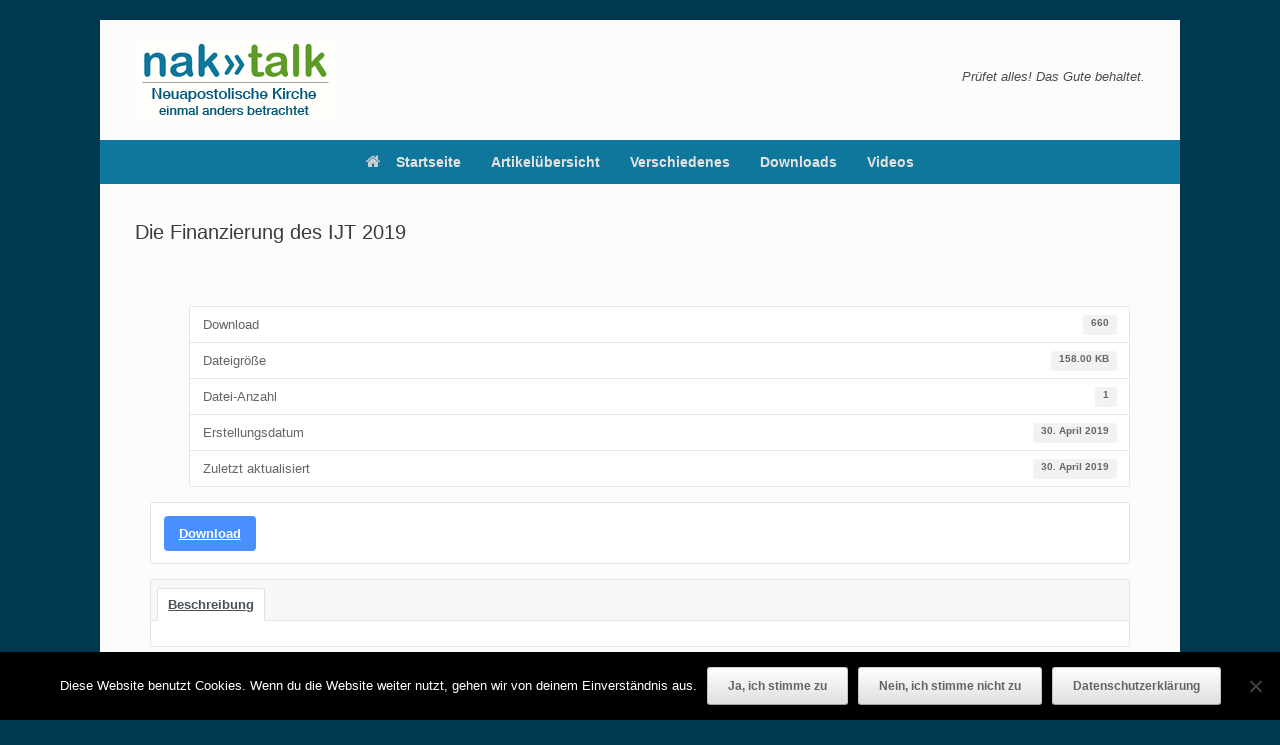

--- FILE ---
content_type: text/css
request_url: https://www.naktalk.de/wp-content/tablepress-combined.min.css?ver=86
body_size: 11219
content:
.tablepress{--text-color:#111;--head-text-color:var(--text-color);--head-bg-color:#d9edf7;--odd-text-color:var(--text-color);--odd-bg-color:#fff;--even-text-color:var(--text-color);--even-bg-color:#f9f9f9;--hover-text-color:var(--text-color);--hover-bg-color:#f3f3f3;--border-color:#ddd;--padding:0.5rem;border:none;border-collapse:collapse;border-spacing:0;clear:both;margin:0 auto 1rem;table-layout:auto;width:100%}.tablepress>:not(caption)>*>*{background:none;border:none;box-sizing:border-box;float:none!important;padding:var(--padding);text-align:left;vertical-align:top}.tablepress>:where(thead)+tbody>:where(:not(.child))>*,.tablepress>tbody>*~:where(:not(.child))>*,.tablepress>tfoot>:where(:first-child)>*{border-top:1px solid var(--border-color)}.tablepress>:where(thead,tfoot)>tr>*{background-color:var(--head-bg-color);color:var(--head-text-color);font-weight:700;vertical-align:middle;word-break:normal}.tablepress>:where(tbody)>tr>*{color:var(--text-color)}.tablepress>:where(tbody.row-striping)>:nth-child(odd of :where(:not(.child,.dtrg-group)))+:where(.child)>*,.tablepress>:where(tbody.row-striping)>:nth-child(odd of :where(:not(.child,.dtrg-group)))>*{background-color:var(--odd-bg-color);color:var(--odd-text-color)}.tablepress>:where(tbody.row-striping)>:nth-child(even of :where(:not(.child,.dtrg-group)))+:where(.child)>*,.tablepress>:where(tbody.row-striping)>:nth-child(even of :where(:not(.child,.dtrg-group)))>*{background-color:var(--even-bg-color);color:var(--even-text-color)}.tablepress>.row-hover>tr:has(+.child:hover)>*,.tablepress>.row-hover>tr:hover+:where(.child)>*,.tablepress>.row-hover>tr:where(:not(.dtrg-group)):hover>*{background-color:var(--hover-bg-color);color:var(--hover-text-color)}.tablepress img{border:none;margin:0;max-width:none;padding:0}.tablepress-table-description{clear:both;display:block}.dt-scroll{width:100%}.dt-scroll .tablepress{width:100%!important}div.dt-scroll-body tfoot tr,div.dt-scroll-body thead tr{height:0}div.dt-scroll-body tfoot tr td,div.dt-scroll-body tfoot tr th,div.dt-scroll-body thead tr td,div.dt-scroll-body thead tr th{border-bottom-width:0!important;border-top-width:0!important;height:0!important;padding-bottom:0!important;padding-top:0!important}div.dt-scroll-body tfoot tr td div.dt-scroll-sizing,div.dt-scroll-body tfoot tr th div.dt-scroll-sizing,div.dt-scroll-body thead tr td div.dt-scroll-sizing,div.dt-scroll-body thead tr th div.dt-scroll-sizing{height:0!important;overflow:hidden!important}div.dt-scroll-body>table.dataTable>thead>tr>td,div.dt-scroll-body>table.dataTable>thead>tr>th{overflow:hidden}.tablepress{--head-active-bg-color:#049cdb;--head-active-text-color:var(--head-text-color);--head-sort-arrow-color:var(--head-active-text-color)}.tablepress thead th:active{outline:none}.tablepress thead .dt-orderable-asc .dt-column-order:before,.tablepress thead .dt-ordering-asc .dt-column-order:before{bottom:50%;content:"\25b2"/"";display:block;position:absolute}.tablepress thead .dt-orderable-desc .dt-column-order:after,.tablepress thead .dt-ordering-desc .dt-column-order:after{content:"\25bc"/"";display:block;position:absolute;top:50%}.tablepress thead .dt-orderable-asc .dt-column-order,.tablepress thead .dt-orderable-desc .dt-column-order,.tablepress thead .dt-ordering-asc .dt-column-order,.tablepress thead .dt-ordering-desc .dt-column-order{color:var(--head-sort-arrow-color);font-family:system-ui,-apple-system,Segoe UI,Roboto,Helvetica Neue,Noto Sans,Liberation Sans,Arial,sans-serif!important;font-size:14px;height:24px;line-height:12px;position:relative;width:12px}.tablepress thead .dt-orderable-asc .dt-column-order:after,.tablepress thead .dt-orderable-asc .dt-column-order:before,.tablepress thead .dt-orderable-desc .dt-column-order:after,.tablepress thead .dt-orderable-desc .dt-column-order:before,.tablepress thead .dt-ordering-asc .dt-column-order:after,.tablepress thead .dt-ordering-asc .dt-column-order:before,.tablepress thead .dt-ordering-desc .dt-column-order:after,.tablepress thead .dt-ordering-desc .dt-column-order:before{opacity:.2}.tablepress thead .dt-orderable-asc,.tablepress thead .dt-orderable-desc{cursor:pointer;outline-offset:-2px}.tablepress thead .dt-orderable-asc:hover,.tablepress thead .dt-orderable-desc:hover,.tablepress thead .dt-ordering-asc,.tablepress thead .dt-ordering-desc{background-color:var(--head-active-bg-color);color:var(--head-active-text-color)}.tablepress thead .dt-ordering-asc .dt-column-order:before,.tablepress thead .dt-ordering-desc .dt-column-order:after{opacity:.8}.tablepress tfoot>tr>* .dt-column-footer,.tablepress tfoot>tr>* .dt-column-header,.tablepress thead>tr>* .dt-column-footer,.tablepress thead>tr>* .dt-column-header{align-items:center;display:flex;gap:4px;justify-content:space-between}.tablepress tfoot>tr>* .dt-column-footer .dt-column-title,.tablepress tfoot>tr>* .dt-column-header .dt-column-title,.tablepress thead>tr>* .dt-column-footer .dt-column-title,.tablepress thead>tr>* .dt-column-header .dt-column-title{flex-grow:1}.tablepress tfoot>tr>* .dt-column-footer .dt-column-title:empty,.tablepress tfoot>tr>* .dt-column-header .dt-column-title:empty,.tablepress thead>tr>* .dt-column-footer .dt-column-title:empty,.tablepress thead>tr>* .dt-column-header .dt-column-title:empty{display:none}.tablepress:where(.auto-type-alignment) .dt-right,.tablepress:where(.auto-type-alignment) .dt-type-date,.tablepress:where(.auto-type-alignment) .dt-type-numeric{text-align:right}.tablepress:where(.auto-type-alignment) .dt-right .dt-column-footer,.tablepress:where(.auto-type-alignment) .dt-right .dt-column-header,.tablepress:where(.auto-type-alignment) .dt-type-date .dt-column-footer,.tablepress:where(.auto-type-alignment) .dt-type-date .dt-column-header,.tablepress:where(.auto-type-alignment) .dt-type-numeric .dt-column-footer,.tablepress:where(.auto-type-alignment) .dt-type-numeric .dt-column-header{flex-direction:row-reverse}.dt-container{clear:both;margin-bottom:1rem;position:relative}.dt-container .tablepress{margin-bottom:0}.dt-container .tablepress tfoot:empty{display:none}.dt-container .dt-layout-row{display:flex;flex-direction:row;flex-wrap:wrap;justify-content:space-between}.dt-container .dt-layout-row.dt-layout-table .dt-layout-cell{display:block;width:100%}.dt-container .dt-layout-cell{display:flex;flex-direction:row;flex-wrap:wrap;gap:1em;padding:5px 0}.dt-container .dt-layout-cell.dt-layout-full{align-items:center;justify-content:space-between;width:100%}.dt-container .dt-layout-cell.dt-layout-full>:only-child{margin:auto}.dt-container .dt-layout-cell.dt-layout-start{align-items:center;justify-content:flex-start;margin-right:auto}.dt-container .dt-layout-cell.dt-layout-end{align-items:center;justify-content:flex-end;margin-left:auto}.dt-container .dt-layout-cell:empty{display:none}.dt-container .dt-input,.dt-container label{display:inline;width:auto}.dt-container .dt-input{font-size:inherit;padding:5px}.dt-container .dt-length,.dt-container .dt-search{align-items:center;display:flex;flex-wrap:wrap;gap:5px;justify-content:center}.dt-container .dt-paging .dt-paging-button{background:#0000;border:1px solid #0000;border-radius:2px;box-sizing:border-box;color:inherit!important;cursor:pointer;display:inline-block;font-size:1em;height:32px;margin-left:2px;min-width:32px;padding:0 5px;text-align:center;text-decoration:none!important;vertical-align:middle}.dt-container .dt-paging .dt-paging-button.current,.dt-container .dt-paging .dt-paging-button:hover{border:1px solid #111}.dt-container .dt-paging .dt-paging-button.disabled,.dt-container .dt-paging .dt-paging-button.disabled:active,.dt-container .dt-paging .dt-paging-button.disabled:hover{border:1px solid #0000;color:#0000004d!important;cursor:default;outline:none}.dt-container .dt-paging>.dt-paging-button:first-child{margin-left:0}.dt-container .dt-paging .ellipsis{padding:0 1em}@media screen and (max-width:767px){.dt-container .dt-layout-row{flex-direction:column}.dt-container .dt-layout-cell{flex-direction:column;padding:.5em 0}}
.tablepress .row-hover tr:hover td{background-color:#E3E7E8}.tablepress thead th{background-color:#A3E3FF}.tablepress-id-4 .column-1{width:200px}.tablepress-id-4 .column-2{width:270px}.tablepress-id-4 .column-3{width:280px}.tablepress-id-4 .column-4{width:100px}.tablepress-id-5 .column-1{width:200px}.tablepress-id-5 .column-2{width:460px}.tablepress-id-5 .column-3{width:100px}.tablepress-id-5 .column-4{width:100px}.tablepress-id-7 .column-1{width:200px}.tablepress-id-7 .column-2{width:400px}.tablepress-id-7 .column-3{width:100px}.tablepress-id-7 .column-4{width:100px}.tablepress-id-7 .column-5{width:100px}.tablepress-id-8 .column-1{width:800px}.tablepress-id-8 .column-2{width:100px}.tablepress-id-10 .column-1{width:70px}.tablepress-id-10 .column-2{width:170px}.tablepress-id-10 .column-3{width:330px}.tablepress-id-10 .column-4{width:330px}.tablepress-id-11 .column-1{width:600px}.tablepress-id-11 .column-2{width:300px}.tablepress-id-12 .column-1{width:600px}.tablepress-id-12 .column-2{width:300px}.tablepress-id-18 .column-1{width:600px}.tablepress-id-18 .column-2{width:300px}.tablepress-id-19 .column-1{width:600px}.tablepress-id-19 .column-2{width:300px}.tablepress-id-20 .column-1{width:600px}.tablepress-id-20 .column-2{width:300px}.tablepress-id-24 .column-1{width:200px}.tablepress-id-24 .column-2{width:400px}.tablepress-id-25 .column-1{width:300px}.tablepress-id-25 .column-2{width:300px}.tablepress-id-25 .column-3{width:300px}.tablepress-id-29 .column-1{width:50px}.tablepress-id-29 .column-2{width:400px}.tablepress-id-29 .column-3{width:200px}.tablepress-id-13 .column-1{width:600px}.tablepress-id-13 .column-2{width:300px}.tablepress-id-14 .column-1{width:600px}.tablepress-id-14 .column-2{width:300px}.tablepress-id-16 .column-1{width:600px}.tablepress-id-16 .column-2{width:300px}.tablepress-id-17 .column-1{width:600px}.tablepress-id-17 .column-2{width:300px}.tablepress-id-28 .column-1{width:400px}.tablepress-id-28 .column-2{width:70px}.tablepress-id-28 .column-3{width:330px}.tablepress-id-30 .column-1{width:10px}.tablepress-id-30 .column-2{width:250px}.tablepress-id-30 .column-3{width:350px}.tablepress-id-30 .column-4{width:350px}.tablepress-id-32 .column-1{width:350px}.tablepress-id-32 .column-2{width:50px}.tablepress-id-32 .column-3{width:300px}.tablepress-id-33 .column-2{width:400px}.tablepress-id-33 .column-3{width:150px}.tablepress-id-34 .column-1{width:20px}.tablepress-id-34 .column-2{width:800px}.tablepress-id-35 .column-1{width:270px}.tablepress-id-35 .column-2{width:50px}.tablepress-id-35 .column-3{width:330px}.tablepress-id-36 .column-1{width:200px}.tablepress-id-36 .column-2{width:100px}.tablepress-id-36 .column-3{width:200px}.tablepress-id-37 .column-1{width:400px}.tablepress-id-37 .column-2{width:70px}.tablepress-id-37 .column-3{width:330px}.tablepress-id-38 .column-1{width:400px}.tablepress-id-38 .column-2{width:70px}.tablepress-id-38 .column-3{width:330px}.tablepress-id-39 .column-1{width:400px}.tablepress-id-39 .column-2{width:70px}.tablepress-id-39 .column-3{width:330px}.tablepress-id-40 .column-1{width:50px}.tablepress-id-40 .column-2{width:600px}.tablepress-id-40 .column-3{width:150px}.tablepress-id-41 .column-1{width:300px}.tablepress-id-41 .column-2{width:400px}.tablepress-id-43 .column-1{width:400px}.tablepress-id-43 .column-2{width:70px}.tablepress-id-43 .column-3{width:330px}

--- FILE ---
content_type: text/css
request_url: https://www.naktalk.de/wp-content/uploads/so-css/so-css-vantage.css?ver=1567846177
body_size: 465
content:
.grid-loop-columns-4.vantage-grid-loop article {
    width: 24%;
}

.nf-form-content label {
    font-size: 13px;
    line-height: 20px;
}

div#n2-ss-2 .n2-ss-slider-1 {
    position: relative;
    padding-top: 0px;
    padding-right: 0px;
    padding-bottom: 0px;
    padding-left: 0px;
    height: 317px;
    border-style: solid;
    border-width: 0px;
    border-color: #3e3e3e;
    border-color: RGBA(62,62,62,1);
    border-radius: 0px;
    background-clip: padding-box;
    background-repeat: repeat;
    background-position: 50% 50%;
    background-size: cover;
    background-attachment: scroll;
}